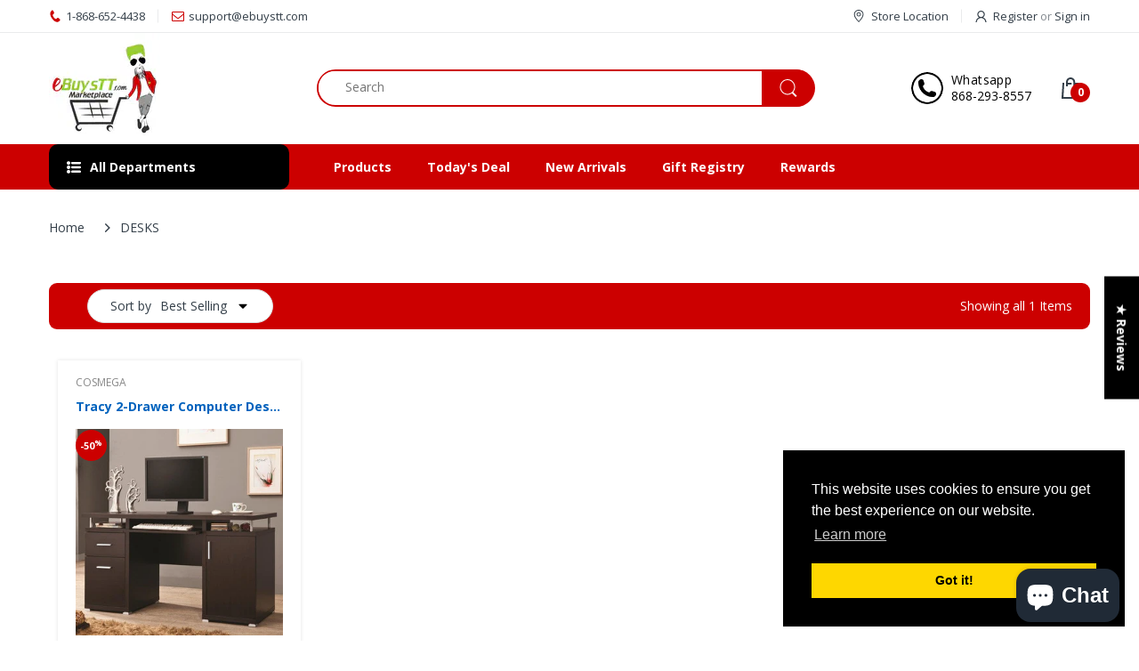

--- FILE ---
content_type: text/css
request_url: https://ebuystt.com/cdn/shop/t/23/assets/custom.css?v=96677695980123363141724319954
body_size: 6206
content:
/** Shopify CDN: Minification failed

Line 1597:0 Expected "}" to go with "{"

**/
#reviews .jdgm-row-media {
    display: none!important;
}
#reviews h1.jdgm-all-reviews-page__title {
    margin-top: 3rem!important;
    margin-bottom: 3rem!important;
    font-size: 27px!important;
}
  .templateProduct label.swatch-anchor.swatch-other.globo-border-color-swatch.globo-detail-style-circle.globo-detail-size-medium.globo-detail-border-style-double.globo-detail-hover-effects-none {
    width: 35px !important;
    height: 35px !important;
}
.templateProduct .globo-swatch-list label.swatch-anchor.swatch-other {
    width: 100% !important;
}


.sidemenu-holder .menu-list>li>.dropdown-inner>span.expand svg path, .sidemenu-holder .menu-list>li>span.expand svg path, .vertical-navbar .menu-list>li>.dropdown-inner>span.expand svg path, .vertical-navbar .menu-list>li>span.expand svg path {
    fill: #ffffff!important;
}
.swt-val-gloss-cranberry label {
    background: #5e001a!important;
}
.swt-val-satin-french-lilac label {
    background: #afb1e3!important;
}
.swt-val-pine label {
    background: #dc8e68!important;
}
.swt-val-mahogany label {
    background: #4b2b2a!important;
}
.swt-val-cherry label {
    background: #b86d44!important;
}
.jdgm-revs-tab-btn.btn {
    background: #000 !important;
    color: #fff;
}
a.jdgm-branding-footer {
    display: none;
}



.frcp-order__status-tracking .frcp-order__details-title {
    display: none;
}
.header-main {
    padding: 0px!important;
}
.header-navigation.d-none.d-lg-block {
    background: #cc0000;
}
.horizontal-menu .menu-list a {
    color: #fff!important;
}
.header-navigation .table-row .vertical-menu .navigation .head{
    background: #000!important;
    color: #ffffff!important;
    padding: 13px 20px!important;
}
.header-navigation .table-row .vertical-menu .navigation .head svg path {
    fill: #ffffff!important;
}
.dropdown-menu:before{
    background: #ffffff!important;
}

.template-page ul.col-mnu {
  display: inline-block;
  margin-top: 2px;
  width: 100%;
}

.template-page .featured-prod-item img {
  width: 100%;
  max-width:180px;
 
}
a.dkkk {
    font-size: 12px;
    color: #000000;
    position: absolute;
    left: 0;
    right: 0;
    margin-top: 10px;
  
    text-align: center;
    font-weight: 600;
}
.modal1 .featured-prod-item {
    padding-top: 26px;
}
.modal1 .featured-prod-item img {
    border: 1px solid #ddd;
}
.modal1 li {
  width: 24%;
  display: inline-block;
  position: relative;
  margin-top:25px;
    
}
.templatePage div#body-content {
    width: 75%;
}
.templatePage .featured-prod-item img {
    width: 100%;
    max-width: 179px;
    margin: 0 auto!important;
    display: block;
}
.text h6 {
    margin-top: -2rem;
    margin-bottom: 2rem;
}
span.\31 23 {
    font-size: 18px;
}
.newsletter-title svg.svg-inline--fa.fa-paper-plane.fa-w-16.fa-2x {
    display: none;
}
#footer-content #widget-newsletter.fix-true {
    max-width: 100%!important;
    padding: 0px!important;
}
#footer-content .newsletter-container{
    display: block!important;
}
#footer-content .newsletter-container .newsletter-title {
    max-width: 100%!important;
    display: block!important;
    text-align: center!important;
}
#footer-content #widget-newsletter .widget-newsletter {
    background: #cc0000!important;
    padding: 40px 0!important;
}
#footer-content .newsletter-container span{
    color: #ffffff!important;
}
#footer-content .newsletter-container form {
    width: 60%!important;
    margin: 0 auto!important;
    position: relative!important;
    display: block!important;
    text-align: center!important;
    margin-top: 1rem!important;
    float: unset!important;

}
div#shopify-section-bottom-partner {
    display: none;
}
.wrap-horizontal-menu .shipping-text {
    display: none!important;
}
.support-box-1 span {
    font-size: 14px!important;
}
.footer-logo .support-box-1 {
    margin-top: 11px!important;
}
.templateProduct .col-lg-9 {
    flex: 0 0 100%;
    max-width: 100%;
}
.templateProduct .product-content-wrapper .col-lg-5 {
    flex: 0 0 50%;
    max-width: 50%;
}
.templateProduct .product-content-wrapper .col-lg-7 {
    flex: 0 0 50%;
    max-width: 50%;
}
.top-bar .table-row .list-inline>li.phone svg path {
    fill: #cc0000!important;
}
.header-icons>ul>li .cart-target>.basket .n-item{
    background: #cc0000!important;
    color: #ffffff!important;
}
#scroll-to-top a{
    background: #cc0000!important;
}
.special-product-label{
    background: #cc0000!important;
    color: #ffffff!important;
}
.product-label>span.label-sale {
    color: #ffffff!important;
    background-color: #cc0000!important;
}
.product-wrapper .product-name:hover a {
    color: #cc0000!important;
}
.quick_shop:hover svg path {
    fill: #cc0000!important;
}
.quick_shop:hover {
    color: #cc0000!important;
}
.product-wrapper .product-vendor a:hover {
    color: #cc0000!important;
}
.nav-tabs li a:before, .nav-tabs li a:after {
    background-color: #cc0000!important;
}
.nav-tabs.tab-heading-2 li .nav-link.active{
    border-color: #cc0000!important;
}
.product-wrapper .product-content .price-cart-wrapper .btn-add-cart:hover {
    background: #cc0000!important;
    color: var(--white);
    border-color: #cc0000!important;
}
.title-wrapper h3:before{
    background: #cc0000!important;
}
.nav-tabs.tab-heading-2 li .nav-link:hover, .nav-tabs.tab-heading-3 li .nav-link:hover {
    border-color: #cc0000!important;
}
.owl-carousel .owl-dots .owl-dot.active span {
    background: #cc0000!important;
}
.owl-carousel .owl-dots .owl-dot:hover span{
    background: #cc0000!important;
}
.product-listing-items .listing-items-col>h4:before, .product-listing-section .listing-items-col>h4:before{
    background: #cc0000!important;
}
.product-listing-items .listing-items-col .listing-item .product-content .product-content-inner>a:hover{
    color: #cc0000!important;
}
.hp-tabs-section .hp-tabs-special-product .product-wrapper .deal-progress .progress .progress-bar{
    background-color: #cc0000!important;
}
.top-bar .table-row .list-inline>li.email svg path, .top-bar .table-row .list-inline>li.phone svg path {
    fill: #cc0000!important;
}
.hp-tabs-section.tab-style-v2 .hp-tabs-special-product .product-wrapper {
    border: 2px solid #cc0000!important;
}
.swiper-pagination .swiper-pagination-bullet.swiper-pagination-bullet-active, .swiper-pagination .swiper-pagination-bullet:hover {
    background: #cc0000!important;
}
#join-ebuystt-lime-and-enjoy-free-shipping .price-sale span.money {
    font-size: 14px!important;
}
#join-ebuystt-lime-and-enjoy-free-shipping .product-price span.sold-out {
    font-size: 14px;
}
.header-content .searchbox .search-icon{
    background: #cc0000!important;
}
.header-content .searchbox .navbar-form{
    border: 2px solid #cc0000!important;
}
.header-content .searchbox .search-icon svg path {
    fill: #ffffff!important;
}
.cart-dd:before{
    background: #cc0000!important;
}
.templateIndex .header-content .style-1 .header-navigation .table-row .vertical-menu .sidemenu-holder .navbar.opened, .templateIndex .header-content .style-2 .header-navigation .table-row .vertical-menu .sidemenu-holder .navbar.opened{
    visibility: visible!important;
    opacity: 1!important;
    display: block!important;
}
.templateIndex .header-content .style-1 .header-navigation .table-row .vertical-menu .sidemenu-holder .navbar, .templateIndex .header-content .style-2 .header-navigation .table-row .vertical-menu .sidemenu-holder .navbar{
    opacity: 0!important;
    visibility: hidden!important;
    display: none!important;
}
#shopify-section-1583317122999 .featured-img.product-ratio-false {
    height: 107px;
}
#shopify-section-1583317122999 img.featured-image.front.img-lazy.blur-up.auto-crop-false.lazyautosizes.lazyloaded {
    height: 107px;
    object-fit: cover!important;
}
.templatePage div#shopify-section-bottom {
    display: none;
}
.nk h1 {
    margin-top: 4rem!important;
    font-size: 26px;

}
.nk p {
    text-align: justify;
}
.nk p {
    margin-top: 4rem;
}
#buy-home-improvement-products-hardware-ebuystt .nk p {
    margin-top: 1rem;
}
.templateProduct span.money {
    font-size: 20px !important;
}
.templateProduct h1.page-heading {
    font-size: 21px!important;
}
.templateProduct button#add-to-cart{   
 	background: #cc0000;
    border: 1px solid #cc0000;
}
.page-product .product-sku-collection li>a:hover {
    color: #cc0000!important;
}
.quantity .qty-inner>span:hover svg path {
    fill: #cc0000!important;
}
.templateProduct .owl-item img.featured-image.front.img-lazy.blur-up.auto-crop-false.lazyautosizes.lazyloaded {
    height: 192px;
    object-fit: cover!important;
}
.templateProduct .owl-item .product-head {
    height: 280px;
    object-fit: cover!important;
}
.templateProduct .related-items span.money {
    font-size: 16px!important;
}
.product-listing-items a {
    display: -webkit-box!important;
    -webkit-box-orient: vertical;
    -webkit-line-clamp: 2;
    overflow: hidden;
    padding-top: 0px!important;
}
.cbb-frequently-bought-container.cbb-desktop-view {
    max-width: 1200px!important;
}
#shopify-section-footer div#ak-wrap-top-pin-products {
    max-width: 1200px;
    margin: 0 auto;
}
.VueCarousel-inner {
    flex-basis: 246.2px!important;
}
.VueCarousel .AkTopPin__product-content__item-detail__price--origin span.money {
    color: #000;
}
.VueCarousel-wrapper a.AkTopPin__product-content__item-detail__title {
    font-size: 15px;
}
.VueCarousel-wrapper span.money {
    font-size: 14px!important;
    color: #cc0000;
}
.product-listing-items span.money {
    font-size: 14px!important;
}
.product-listing-items .product-price.notranslate {
    margin-top: 0px!important;
}
.templateProduct h1.page-heading {
    font-size: 19px!important;
    line-height: 27px;
}
.product-simple-tab h2.tw-data-text.tw-text-large.XcVN5d.tw-ta {
    font-size: 19px;
    line-height: 31px;
}
.product-listing-items h4 a {
    font-size: 17px;
}
.product-listing-items h4 a:hover {
    color: #cc0000;
}
#shopify-section-collection-template div#sidebar {
    flex: 0 0 100%;
    max-width: 100%;
}
#shopify-section-collection-template .main-cata-page.col-lg-9.col-md-12.col-sm-12.col-12 {
    flex: 0 0 100%;
    max-width: 100%;
}
.pagination-holder .pagination>li.active>a, .pagination-holder .pagination>li.active>span{
    color: #ffffff!important;
    background: #cc0000!important;
    border: 1px solid #cc0000!important;
}
.pagination-holder .pagination>li:hover>a, .pagination-holder .pagination>li:hover>span{
    color: #ffffff!important;
    background: #cc0000!important;
    border: 1px solid #cc0000!important;
}
.VueCarousel-navigation-prev[data-v-453ad8cd]{
    transform: translateY(0%) translateX(-100%)!important;
}
.VueCarousel-navigation-next[data-v-453ad8cd]{
    transform: translateY(0%) translateX(100%)!important;
}
.AkTopPin__container .VueCarousel-navigation-next, .AkTopPin__container .VueCarousel-navigation-prev {
    top: 120px!important;
}
#seller-profile .container {
    width: 100%!important;
    display: block!important;
}
#seller-profile #tt-megamenu .toggle_menu span.toggle_text {
    float: left;
    text-transform: uppercase;
  	padding: 0 0px;
}
#seller-profile div#content {
    width: 100%;
}
#seller-profile div#body-content {
    width: 100%;
}
#seller-profile input.InputAddOn-field {
    -webkit-border-radius: 0px 0px 0px 0px;
}
#seller-profile select#wk_seller_app_filter {
    -webkit-border-radius: 0px 0px 0px 0px;
}
#seller-profile .mp-seller-grid h4.title {
    font-size: 17px;
    margin-top: 1rem;
    margin-bottom: 1rem;
}
#seller-profile .mp-seller-grid {
    margin-top: 2rem;
}
.giftreggie-landing-overview {
    max-width: 600px;
    margin: 0 auto;
}
.giftreggie-front h3 {
    text-align: center;
    margin-top: 2rem;
    margin-bottom: 2rem;
}
.giftreggie-front.giftreggie-find.giftreggie-theme-lassoart-working-electro-8 {
    width: 100%;
    max-width: 70%;
    margin: 0 auto;
}
.giftreggie-body input[type="text"] {
    width: 100%;
    border-radius: 0px;
    background: #8080800f;
}
.giftreggie-body span {
    margin-bottom: 6px;
}
.giftreggie-footer a:hover {
    color: #cc0000;
}
.giftreggie-body input[type="submit"] {
    background: #000;
    color: #fff;
}
.giftreggie-front.giftreggie-signup.giftreggie-theme-lassoart-working-electro-8 {
    width: 100%;
    max-width: 70%;
    margin: 0 auto;
}
.giftreggie-body input#signup-password {
    width: 100%;
    border-radius: 0px;
    background: #f8f8f8;
}
.giftreggie-body input#signup-password-confirmation {
    width: 100%;
    border-radius: 0px;
    background: #f8f8f8;
}
.giftreggie-body input#signup-button {
    color: #fff;
    background: #000;
}
#account button.btn.btn-1.btn-login, #account button.btn.btn-1.btn-register {
    background: #cc0000;
    color: #fff;
    border: 1px solid #cc0000;
}
#account button.btn.btn-1.btn-login:hover, #account button.btn.btn-1.btn-register:hover {
    background: #333e48;
    border: 1px solid #333e48;
}
#recover-password .heading:before, #register-form .heading:before, .page-login .heading:before, .page-register .heading:before{
    background: #cc0000!important;
}
#customer_login input#customer_email:focus, #customer_login input#customer_password:focus, #register-form input#first-name:focus, #register-form input#last-name:focus, #register-form input#email:focus, #register-form input#password:focus {
    border: 1px solid#cc0000;
}

.ebuyssss img.logo-myy {
    max-width: 60%;
    margin: 0 auto!important;
    width: 100%;
    display: block;
}
.butttonnn {
    text-align: center;
    margin-bottom: 2rem;
}
.butttonnn a {
    background: #000;
    padding: 1rem;
    color: #ffff;
}
.butttonnn a.logg {
    background: #cc0000;
    margin-left: 1rem;
}
.ebuyssss .my-paraaa {
    text-align: center;
    margin-top: 2rem;
}
.earn {
    text-align: center;
}
.butttonnn a:hover {
    color: #fff;
}
#footer-content b:hover {
    color: #cc0000;
}

#term-conditions h3 {
    margin-top: 2rem;
    margin-bottom: 1rem;
}
#term-conditions p {
    text-align: justify;
    margin-top: 1rem;
}
#shipping-policy h3 {
    margin-top: 1rem;
}
.shipppinggg p {
    margin-top: 1rem;
}
#shipping-policy .banner_diverly {
    margin-bottom: 2rem;
}
.dilivery_option h4 {
    margin-top: 2rem;
}
.s_img_one img {
    width: 100%;
    max-width: 6%;
    margin-right: 19px;
}
ul.shipping_island_block {
    margin-bottom: 2rem;
}
ul.shipping_internatial {
    margin-bottom: 2rem;
}
#shipping-policy h1.page-heading {
    display: none;
}
#privacy-policy h1.page-heading {
    display: none;
}
#rewards .page-content p {
    text-align: center;
}

#rewards p.paraty {
    font-size: 19px;
    text-align: justify;
    line-height: 1.7;
    margin-bottom: 2rem;
    color: #000;
}
#footer-content .container123 {
    margin-bottom: 2rem!important;
    max-width: 90%;
    margin: 0 auto;
}
.templatePage h1.page-heading {
    display: none;
}
.templateCollection h2 {
    display: none;
}
.AkTopPin__product-content__Item-image:hover .AkTopPin__product-content__Item-view-more {
    bottom: 117px!important;
}
#tabs-description img {
    margin: auto;
    display: block;
}
.cbb-frequently-bought-container.cbb-desktop-view {
    margin-top: 2rem!important;
}
p.margin-topbtm-10.mp-semibold.text-center {
    width: 100%;
}
h1.mp-semibold.text-center.mp-pad-top-10 {
    width: 100%;
}
.add_card.card.mplan-card.text-center {
    padding: 1rem;
}
p.mp-margin-top-20.text-uppercase.plan-setup-fee {
    text-align: center;
}
p.margin-topbtm-5 {
    text-align: center;
}
#become-a-seller .col-md-6.col-sm-6.mp-margin-top-20.membership_plans {
    margin-bottom: 2rem;
}
.mplan-wrapper.mp-control-overflow-300 {
    max-height: 300px;
    overflow-y: scroll;
}
.mplan-wrapper.mp-control-overflow-300::-webkit-scrollbar {
    width: 5px;
}
.mplan-wrapper.mp-control-overflow-300::-webkit-scrollbar-thumb {
    border-radius: 10px;
    box-shadow: inset 0 0 6px rgb(0 0 0 / 30%);
    background-color: #737272;
}
.mplan-wrapper.mp-control-overflow-300::-webkit-scrollbar-track {
    border: 1px solid #fff;
    padding: 2px 0;
    background-color: #ffffff;
}
#become-a-seller p.margin-topbtm-10.text-muted.small.text-uppercase.plan-type {
    text-align: center;
    font-size: 14px;
    color: #000!important;
    font-weight: 600;
}
#become-a-seller .margin-topbtm-10 {
    margin-top: 10px;
    margin-bottom: 10px;
}
#become-a-seller p.margin-topbtm-5 {
    margin-bottom: 0px;
}
#become-a-seller p.mp-margin-top-20.text-uppercase.plan-setup-fee {
    margin-bottom: 10px;
}
#become-a-seller .mp-margin-top-20.mplan-buy-btn {
    margin-top: 20px;
}
#become-a-seller button.wk_btn.prime-btn.mp-margin-top.text-capitalize.mp-no-float {
    background: #52C058;
    padding: 15px 25px;
    border-radius: 3px;
    border: none;
    text-align: center;
    color: #fff;
    outline: none!important;
    box-shadow: 0 5px 10px #00000040;
}
.sidemenu-holder .menu-list>li, .vertical-navbar .menu-list>li{
    padding: 0 20px!important;
}
#become-a-seller .description21 {
    max-width: 80%;
    display: block;
    width: 100%;
    margin: 0 auto;
}
#become-a-seller .description21 h5 {
    background: #000;
    color: #fff;
    padding: 1rem;
}
#become-a-seller .description21 a {
    color: #eb3039;
    font-size: 14px;
    border: 1px solid #000;
    padding: 4px 6px;
    text-align: center;
    margin: 0 auto;
    display: inline-block;
}
#become-a-seller .impoo_linkss a {
    color: #eb3039;
    font-size: 15px!Important;
    border: none!important;
    padding: 0px!important;
    text-transform: uppercase;
}
#become-a-seller .impoo_linkss p {
    margin-bottom: 10px;
}
#refund-policy p {
    text-align: justify;
}
#shipping-policy p {
    text-align: justify;
}
#privacy-policy p {
    text-align: justify;
}
#auction-rules p {
    text-align: justify;
}
#become-a-seller .description21 li {
    text-align: justify;
}
.templateProduct .tab-pane h1 {
    font-size: 23px;
    line-height: 1.4;
}
.templateProduct .tab-content p {
    margin-bottom: 10px!important;
}
#shopify-section-1558343623878 .banner-item.text-box-overlay.center-center {
    margin-right: 1rem;
    box-shadow: 0 0 12px #8080804d;
}
#shopify-section-1554699267962 .bc-item-inner img {
    width: 64%;
}
.slideshow-catalog-wrapper.sidebar-banner .bc-three-banner .bc-item-inner{
    display: block!important;
}
.slideshow-catalog-wrapper.sidebar-banner .bc-three-banner.style-2 .bc-item .bc-item-left{
    width: 100%!important;
}
.slideshow-01 .bc-item-left {
    text-align: center;
}
.slideshow-catalog-wrapper.sidebar-banner .bc-three-banner{
    padding-inline-start: 0px!important;
}
.templateCollection img.featured-image.front.img-lazy.blur-up.auto-crop-false.lazyautosizes.lazyloaded, .templateSearch img.auto-crop-false.featured-image.front {
    height: 250px;
    object-fit: contain!important;
}
.templateCollection .featured-img a, .templateSearch .featured-img a {
    height: 250px;
}
.templateCollection .product-grid-item .product-wrapper, .templateSearch .product-grid-item .product-wrapper {
    box-shadow: 0 0 4px #80808038;
}
.templateCollection .product-grid-item.mode-view-item, .templateSearch .product-grid-item.mode-view-item{
    padding: 15px 10px;
}
.templateCollection div#shopify-section-bottom, .templateSearch div#shopify-section-bottom {
    display: none;
}
#ebuystt div#shopify-section-bottom {
    display: none;
}
.templateSearch .product-grid-item .product-wrapper {
    padding: 15px 10px;
}
.templateSearch .product-grid-item {
    padding: 15px 10px!important;
}
#shopify-section-1554282671425 .hp-tabs-section.tab-style-v3 .product-wrapper .product-content .price-cart-wrapper {
    margin-top: 0px;
}
#shopify-section-1554282671425 span.image-lazysize {
    padding-top: 114.792453%!important;
}
#shopify-section-1554282671425 img.featured-image.front.img-lazy.blur-up.auto-crop-false.lazyautosizes.ls-is-cached.lazyloaded {
    max-height: 111px!important;
    object-fit: contain!important;
}
.abouttt p {
    text-align: justify;
}
#account div#shopify-section-bottom {
    display: none;
}
#shopify-section-bottom .listing-item {
    box-shadow: 0 0 12px #80808059;
    padding: 1rem;
}
.container123 p {
    text-align: justify;
}
.templateCollection .cata-toolbar{
    background: #cc0000;
}
.templateCollection .group-toolbar .filter-icon svg, .templateCollection .group-toolbar .filter-of-icon svg{
    color: #ffffff;
}
.templateCollection .filter-icon.mobile-filter-icon.drawer.d-lg-none {
    color: #FFF;
}
.templateCollection .cata-toolbar .grid-list .grid.active svg path, .templateCollection .cata-toolbar .grid-list .grid:hover svg path {
    fill: #ffffff;
}
.templateCollection .cata-toolbar .grid-list .grid svg path {
    fill: #ffffff;
}
.templateCollection .showing {
    color: #fff;
}
.templateCollection .product-wrapper .product-content .price-cart-wrapper .btn-add-cart{
    background: #cc0000;
    border: 1px solid #cc0000;
}
.template404 .btn-1{
    background: #cc0000;
    color: #ffffff;
    border: 1px solid #cc0000;
}
.addcart-modal-checkout .btn-1{
    background: #cc0000;
    color: #ffffff;
    border: 1px solid #cc0000;
}
.mobile-cart-action .btn-1, .cart-action .btn-1{
    background: #cc0000;
    color: #ffffff;
    border: 1px solid #cc0000;
}
.cart-table table td.item-qty .mobile-remove-action .cart-remove-btn:hover {
    background: #cc0000!important;
    color: #ffffff!important;
    border-color: #cc0000!important;
}
.cart-empty-wrapper .btn-2:hover {
    background: #cc0000;
    color: #ffffff;
    border-color: #cc0000;
}
#ak-wrap-top-pin-products #ak-wrap-top-pin-product-trending{
    margin-top: 0px!important;
}
.pre-order .btn-1{
    background: #cc0000;
    color: #ffffff;
    border: 1px solid #cc0000;
}
.page-product .product-content-wrapper .action-button .btn.disabled[disabled=disabled] {
    color: #ffffff !important;
}
.templateProduct h2 {
    font-size: 19px;
    line-height: 1.7;
}
.page-product .product-content-wrapper h2[itemprop=name] {
    text-align: start !important;
    font-weight: 400 !important;
    font-size: var(--product-detail-title-size) !important;
    margin: 0 0 13px !important;
    padding: 0 !important;
}
.header-content .header-container.header-fixed .header-main {
    padding-top: 0px !important;
    padding-bottom: 0px !important;
}
.top-bar-right .order svg {
    display: none;
}
div#shopify-section-1554699267962 {
    width: 75%;
}
.swiper-button-white.swiper-button-prev {
    left: 7px!important;
}
.swiper-button-white.swiper-button-next {
    right: 7px!important;
}

#shopify-section-1554699267962 .bc-item-inner img {
    width: 100%;
}
.slideshow-catalog-wrapper.sidebar-banner .bc-three-banner.style-2 .bc-item {
    margin-bottom: 0px!important;
}
.slideshow-catalog-wrapper.sidebar-banner .bc-three-banner {
    width: 17%!important;
    margin-left: 1rem;
}
.AkTopPin .AkTopPin__container {
    background-color: #ffffff!important;
    box-shadow: 0 0 6px #8080808c;
}
.ttcmsheaderservice .ttsupport .ttservice-content::before {
    content: '';
    position: absolute;
    height: 36px;
    width: 36px;
    left: 0;
    right: auto;
    background-size: contain!important;
    top: 0;
    bottom: 0;
    margin: auto;
    border-radius: 50%;
    text-align: center;
    color: black;
    transition: all 400ms ease-in-out 0s;
    background: url(/cdn/shop/files/5a452601546ddca7e1fcbc87.png?v=1645686993);
}
.ttcmsheaderservice .service .ttservice-content {
    float: left;
    width: auto;
    text-align: left;
    position: relative;
    padding: 0 0 0 45px;
}
.header-icons>ul>li{
    margin-inline-start: 10%!important;
}
.ttcmsheaderservice .ttsupport .ttservice-content:hover::before {
    transform: rotateY(180deg);
}
.ttcmsheaderservice .service .ttservice-content .service-title {
    text-transform: capitalize;
    letter-spacing: 0.4px;
}
.service-title {
    color: #000 !important;
}
.ttcmsheaderservice .service .ttservice-content .service-desc {
    color: black;
}
.swiper-slide.swiper-slide-10797404-5afd-4763-97f1-af7c69c700af.swiper-slide-duplicate.swiper-slide-prev {
    width: 100%!important;
}
div#shopify-section-1554699267962 {
    width: 75%;
}
.swiper-slide.swiper-slide-1554699267962-0.swiper-slide-active {
    width: 100%!important;
}
.slideshow-catalog-wrapper.sidebar-banner .bc-home-slideshow {
    width:75.714286%;
}
/* div#shopify-section-1554699267962 {
    width: 92%;
}
 */
/* div#shopify-section-1554699267962 {
    width: 85%;
} */
div#shopify-section-1554699267962 {
    width: 100%;
}
.slideshow-catalog-wrapper.sidebar-banner .bc-three-banner {
    width: 33.33%!important;
    margin-left: 0rem;
}
.slideshow-catalog-wrapper.sidebar-banner .bc-home-slideshow {
    width: 100%!important;
    float: none;
}
.bc-three-banner.style-2 {
    display: none;
}
input[type=search]{
    height: 10px!important;
    border: 0px solid var(--body-border-color)!important;
}
#search .collections-selector {
    display: none;
}
#search input.input-group-field {
    width: 80%;
}
.btn-2:hover {
    background: #cc0000!important;
    color: #ffffff!important;
    border-color: #cc0000!important;
}
.paraaa img {
    float: left;
    width: 38px;
    display: inline-block;
}
.paraaa p {
    font-weight: 600;
}
.paraaa p {
    color: #000;
    display: inline-block;
    margin-top: 10px;
    margin-left: 11px;
}
.discountttt span {
    width: 100%;
    color: red;
    font-size: 19px;
}
#search-mobile .collections-selector {
    display: none;
}
ul#snize-ac-items-container-1 {
    display: none;
}
ul#snize-ac-items-container-2 {
    display: none;
}
ul#snize-ac-items-container-3 {
    display: none;
}
.fancybox-slide #newsletter-popup .text-box input {
    padding: 13px 20px;
    height: 50px!important;
}












@media(max-width:1200px){
	#shopify-section-1554699267962 .bc-item-inner img {
    width: 100%;
}
	#shopify-section-1554699267962 .bc-three-banner.style-2 {
    max-width: 980px;
    margin: 0 auto!important;
}
  	#shopify-section-1554262718585 .hp-tabs-list .col-lg-3 {
    flex: 0 0 33.33%;
    max-width: 33.33%;
}
 	 #shopify-section-1554262718585 div#hp-tabs-7457918648551 {
    display: none;
}
	#shopify-section-1554262718585 div#hp-tabs-3545345982548, #shopify-section-1554262718585 div#hp-tabs-3564062081108, #shopify-section-1554262718585 div#hp-tabs-6958681194693, #shopify-section-1554262718585 div#hp-tabs-6958674215109{
    display: none;
}
	#shopify-section-1554262718585 img.featured-image.front.img-lazy.blur-up.auto-crop-false.lazyautosizes.lazyloaded {
    height: 120px;
    object-fit: contain!important;
}
  	#shopify-section-1554262718585 span.image-lazysize {
    padding-top: 83%!important;
}
  	#shopify-section-1554262718585 .product-wrapper .product-content .price-cart-wrapper .btn-add-cart{
    background: #cc0000;
    border: 1px solid #cc0000;
}
  	#shopify-section-1554262718585 .product-grid-item {
    padding: 6px!important;
}
	#shopify-section-1554262718585 .product-wrapper.effect-overlay{
    box-shadow: 0 0 12px #80808036;
}
  	#shopify-section-1530514114982 .product-wrapper .product-content .price-cart-wrapper .btn-add-cart{
    background: #cc0000;
    border: 1px solid #cc0000;
}
  	#shopify-section-1530514114982 img.featured-image {
    max-height: 204px!important;
    object-fit: contain!important;
}
	#shopify-section-1530514114982 span.image-lazysize {
    padding-top: 100%!IMPORTANT;
}
  	#shopify-section-1554282671425 .owl-item {
    WIDTH: 33.33%!IMPORTANT;
}
  	#shopify-section-1554282671425 div#custom--6924139659461, #shopify-section-1554282671425 div#custom--6118281478341, #shopify-section-1554282671425 div#custom--4369066721364 , #shopify-section-1554282671425 div#custom--4342662561876, #shopify-section-1554282671425 div#custom--6912239501509, #shopify-section-1554282671425 div#custom--6912235798725, #shopify-section-1554282671425 div#custom--6559598149829 , #shopify-section-1554282671425 div#custom--6106584514757 {
    display: none;
}
  	#shopify-section-1583317122999 .owl-item.active {
    width: 15%!important;
}
  	#shopify-section-1583317122999 div#custom---6038310781125 {
    display: none;
}
	#shopify-section-1583317122999 div#custom---6129460510917 {
    display: none;
}
  	#shopify-section-1554282671425 .product-wrapper .product-content .price-cart-wrapper .btn-add-cart{
    background: #cc0000;
    border: 1px solid #cc0000;
}
  	#shopify-section-1583317122999 .product-wrapper .product-content .price-cart-wrapper .btn-add-cart{
    background: #cc0000;
    border: 1px solid #cc0000;
}
  	#shopify-section-1583317122999 .product-wrapper.effect-overlay {
    box-shadow: 0 0 12px #8080803b;
}
	#shopify-section-1583317122999 .product-grid-item {
    padding: 4px!important;
}
  	#bottom-widget div#listing--3561520332884 {
    display: none;
}
	#bottom-widget div#listing--4353797488724 {
    display: none;
}
	#bottom-widget div#listing--4658797019220 {
    display: none;
}
  	.VueCarousel-inner {
    flex-basis: 238.2px!important;
}
  	.AkTopPin {
    padding: 1rem;
}
  	#bottom-widget {
    padding-top: 20px!important;
}
  	.slideshow-catalog-wrapper.sidebar-banner .bc-three-banner {
    width: 100%!important;
}
	div#shopify-section-1554699267962 {
    width: 100%;
}
	.swiper-slide.swiper-slide-1554699267962-0 {
    width: 100%!Important;
}
  .header-main .container {
    max-width: 100%;
}
	.swiper-slide.swiper-slide-10797404-5afd-4763-97f1-af7c69c700af.swiper-slide-duplicate.swiper-slide-prev {
    width: none!important;
}
  .slideshow-catalog-wrapper.sidebar-banner .bc-home-slideshow {
    width: 100%;
}

}

@media(max-width:1150px){
  .header-content .table-row .searchbox{
    width: 40%!important;
}
}

@media (max-width: 1033px){
.header-content .table-row .searchbox {
    width: 30%!important;
}
}


@media(max-width:992px){
  .header-content .header-container{
    background: #fff!important;
}
  div#shopify-section-mobile-department {
    display: none;
}
  .header-logo {
    width: 100%;
}
  .m-cart-icon.cart-target.d-lg-none {
    width: 20%;
}
  .header-main .container {
    max-width: 967px;
}
  .navbar.navbar-responsive-menu.d-lg-none {
    width: 20%;
}
	.mobile-layout-bar path {
    fill: #fff!important;
}
.back-prev-menu path {
    fill: #fff!important;
}
.back-prev-menu span {
    color: #fff;
}
  .mobile-contact-bar path {
    fill: #fff!important;
}
.mobile-contact-bar span {
    color: #fff;
}
  #home-main-content .container {
    max-width: 100%;
}
#shopify-section-1583317122999 .owl-item.active {
    width: 16.7%!important;
}
  .VueCarousel-inner {
    flex-basis: 306px!important;
}
  .footer-widget .container {
    max-width: 100%;
}
.footer-widget .col-md-12 {
    flex: 0 0 25%;
    max-width: 25%;
}
  div#breadcrumb {
    max-width: 100%;
}
  .templateCustomersLogin .container {
    max-width: 100%;
}
  .templateCollection .container {
    max-width: 100%;
}
  .templateProduct .container {
    max-width: 100%;
}
  .templatePage div#body-content {
    width: 90%;
}
  .templatePage .container {
    max-width: 100%;
}
  #become-a-seller .description21 {
    max-width: 100%;
}
  #term-conditions div#body-content {
    width: 90%;
}
  #ak-wrap-top-pin-products #ak-wrap-top-pin-product-best-selling{
    margin-top: 0px!important;
}
}

@media(max-width:767px){
	#shopify-section-1554699267962 .bc-three-banner.style-2 {
    display: flex!important;
    flex-wrap: wrap;
}
	#shopify-section-1554699267962 .bc-item {
    width: 33.33%;
}
	div#shopify-section-1554262718585 {
    margin-top: 2rem;
}
	.m-cart-icon.cart-target.d-lg-none {
    width: 33%;
}
  #shopify-section-1530514114982 span.image-lazysize {
    padding-top: 63%!important;
}
  #shopify-section-1554282671425 .owl-item {
    WIDTH: 24.33%!important;
}
  #shopify-section-1583317122999 .owl-item.active {
    width: 12.5%!important;
}
  .VueCarousel-inner {
    flex-basis: unset!important;
}
  .footer-widget .col-sm-3 {
    flex: 0 0 50%;
    max-width: 50%;
}
	.footer-widget .col-md-12 {
    flex: 0 0 50%;
    max-width: 50%;
}
	.templateProduct .product-content-wrapper .col-lg-5, .templateProduct .product-content-wrapper .col-lg-7 {
    flex: 0 0 100%;
    max-width: 100%;
}
	#seller-profile .container-tmargin .col-sm-5 {
    flex: 0 0 22.666667%;
    max-width: 22.666667%;
}
	#seller-profile .container-tmargin .col-sm-3 {
    flex: 0 0 36%;
    max-width: 36%;
}
  .VueCarousel-slide.VueCarousel-slide-active {
    flex: 0 0 33.33%!important;
}
  .templateProduct p {
    text-align: justify;
}
	#shopify-section-1583317122999 div#custom---6129460510917 {
    display: block;
} 
	#shopify-section-1583317122999 div#custom---6038310781125 {
    display: block;
}
  	#shopify-section-1554282671425 div#custom--6924139659461, #shopify-section-1554282671425 div#custom--6118281478341, #shopify-section-1554282671425 div#custom--4369066721364 , #shopify-section-1554282671425 div#custom--4342662561876, #shopify-section-1554282671425 div#custom--6912239501509, #shopify-section-1554282671425 div#custom--6912235798725, #shopify-section-1554282671425 div#custom--6559598149829 , #shopify-section-1554282671425 div#custom--6106584514757 {
    display: block;
}
	#shopify-section-1583317122999 img.featured-image.front.img-lazy.blur-up.auto-crop-false.lazyautosizes.lazyloaded {
    height: 200px;
}
	#shopify-section-1583317122999 .featured-img.product-ratio-false {
    height: 200px;
}
	.footer-inner {
    padding-top: 4rem!important;
}
}

@media(max-width:650px){
	.VueCarousel-slide {
    flex: 0 0 33.33%!important;
}
	.header-main .m-cart-icon span.money {
    font-size: 14px!important;
}
	#seller-profile .container-tmargin .col-sm-4 {
    flex: 100%;
    max-width: 100%;
}
	#seller-profile .container-tmargin .col-sm-5 {
    flex: 0%;
    max-width: 0px;
}
	#seller-profile .container-tmargin .col-sm-3 {
    flex: 0 0 100%;
    max-width: 100%;
}
	.VueCarousel-inner {
    height: 385px!important;
}
	.VueCarousel-slide.VueCarousel-slide-active {
    flex: 0 0 50%!important;
}
	.VueCarousel-slide {
    flex: 0 0 50%!important;
}
 	#become-a-seller h1.mp-semibold.text-center.mp-pad-top-10 {
    font-size: 26px;
    margin-bottom: 5px;
}
	#become-a-seller h2.text-capitalize {
    font-size: 22px;
}
 	#become-a-seller .margin-topbtm-10 span {
    font-size: 17px!important;
}
  	.caption-link .btn-1{
    background: #cc0000;
    color: #ffffff;
    border: 1px solid #cc0000;
}
}


@media(max-width:575px){
	#footer-content .newsletter-container form{
    width: 100%!important;
}
	.newsletter-container input#email-input {
    width: 70%!important;
    margin: 0px!important;
    display: block!important;
    border-radius: 25px 0px 0px 25px!important;
    float: left;
}
	.newsletter-container button#email-submit {
    width: 30%!important;
    border-radius: 0px 25px 25px 0px!important;
}
}


@media(max-width:564px){
	.m-cart-icon.cart-target.d-lg-none {
    width: 45%;
}
	.footer-widget .col-sm-3, .footer-widget .col-md-12 {
    flex: 0 0 100%;
    max-width: 100%;
}
	.navbar.navbar-responsive-menu.d-lg-none {
    width: 42%;
}
	.giftreggie-landing-row h4 {
    font-size: 14pt!important;
}
	.footer-container .col-lg-3.col-md-12.col-sm-12.col-12 {
    margin-top: 0rem;
    margin-left: 1rem;
    background: #fff;
    max-width: 94%;
    border-radius: 7px;
}
	.footer-block .support-box-2 .text h6 {
    margin-top: 0px;
}

}

@media(max-width: 550px){
	.refunddd h3 {
    font-size: 19px;
} 
  	.refunddd h5 {
    font-size: 15px;
}
  	#term-conditions h5 {
    font-size: 15px;
}
	#term-conditions h3 {
    font-size: 19px;
}
  	.shipppinggg h4 {
    font-size: 16px;
    line-height: 1.6;
}
  	.shipppinggg h3 {
    font-size: 19px;
}
	.s_img_one img{
    max-width: 12%;
}
  	#privacy-policy h3 {
    font-size: 19px;
}
	#privacy-policy h5 {
    font-size: 15px;
}
	#shopify-section-1554282671425 .featured-img img.featured-image.front.img-lazy.blur-up.auto-crop-false.lazyautosizes.lazyloaded {
    max-height: 111px;
    object-fit: contain!important;
}
	.VueCarousel-slide.VueCarousel-slide-active {
    flex: 0 0 50%!important;
}
	.VueCarousel-slide {
    flex: 0 0 50%!important;
}
    .modal1 li{
    width: 32%!important;
}
	.ebuyssss img.logo-myy {
    max-width: 100%;
}

@media(max-width:470px){
  .AkTopPin__product-content__Item-image.Autoketing-Tpi__global__flex.Autoketing-Tpi__global__column.Autoketing-Tpi__global__justify-content-center {
    height: 259px;
}
.AkTopPin img {
    max-height: 250px;
}
  .VueCarousel-inner {
    height: 353px!important;
}
}

@media(max-width:450px){
  .header-main .m-cart-icon {
    margin-inline-start: 0px!important;
}
.modal1 li {
    width: 49%!important;
}
  .templateCollection .featured-img a, .templateSearch .featured-img a {
    height: 172px;
}
  .slideshow-catalog-wrapper.sidebar-banner .bc-three-banner .bc-item-inner{
    padding: 0px!important;
    padding-inline-end: 0px!important;
}
  .section-separator.section-separator-margin-bottom {
    padding-bottom: 0px!important;
}
  #shopify-section-1554262718585 .hp-tabs-list .col-lg-3 {
    flex: 0 0 50%;
    max-width: 50%;
}
}

@media(max-width:400px){
  .templateCollection .featured-img a, .templateSearch .featured-img a {
    height: 139px;
}
  #rewards p.paraty {
    font-size: 15px;
}
  .my-paraaa h2, .earn h2 {
    font-size: 21px;
}
.my-paraaa h3 {
    font-size: 16px;
}
  .my-paraaa h2, .earn h2 {
    font-size: 21px;
}
.my-paraaa h3 {
    font-size: 16px;
}
  .s_img_one img {
    max-width: 17%;
}
  .auctionss h4 {
    font-size: 17px;
}
  #ak-wrap-top-pin-products #ak-wrap-top-pin-product-best-selling{
    margin-top: 0px!important;
}
}
  
@media(max-width:374px){
 	#shopify-section-1583317122999 img.featured-image.front.img-lazy.blur-up.auto-crop-false.lazyautosizes.lazyloaded {
    height: 186px;
    object-fit: contain!important;
}
	#shopify-section-1583317122999 .featured-img.product-ratio-false {
    height: 207px;
}
  	.VueCarousel-slide.VueCarousel-slide-active {
    flex: 0 0 100%!important;
}
	.VueCarousel-slide {
    flex: 0 0 100%!important;
}
 	#become-a-seller h2.text-capitalize {
    font-size: 25px;
}
  	#become-a-seller h1.mp-semibold.text-center.mp-pad-top-10 {
    font-size: 29px!important;
}
  	#footer-content .newsletter-container form #email-submit{
    padding: 6px 0px!important;
}
}


.menu-list{
         counter-reset: cnt;
         position:relative;
         text-align:center;
         padding:20px 0;
         width:600px;
         height: 70px;
         margin: 0 auto;
    }
    .menu-list li{
         display:inline-block;
         padding:5px 10px;
         background-color:#78CCD2;
         color:#186C72;
         border-radius:4px;
         margin:3px;
         width: 20%;
         text-decoration: none;
         behavior: url(pie.htc);
    }  
    .menu-list li:before{
         position:absolute;
         bottom:0;
         left:0;
         width:100%;
         content:attr(title);
         color:#666;
         opacity:0;      
         -webkit-transition:opacity 0.4s;
         transition:opacity 0.4s;
    }
    .menu-list li:hover:before{
         opacity:1;
    }

.head {
         counter-reset: cnt;
         position:relative;
         text-align:center;
         padding:20px 0;
         width:600px;
         height: 70px;
         margin: 0 auto;
    }
    .head span{
         display:inline-block;
         padding:5px 10px;
         background-color:#78CCD2;
         color:#186C72;
         border-radius:4px;
         margin:3px;
         width: 20%;
         text-decoration: none;
         behavior: url(pie.htc);
    }  
    .head span:before{
         position:absolute;
         bottom:0;
         left:0;
         width:100%;
         content:attr(title);
         color:#666;
         opacity:0;      
         -webkit-transition:opacity 0.4s;
         transition:opacity 0.4s;
    }
    .head span:hover:before{
         opacity:1;
    }
